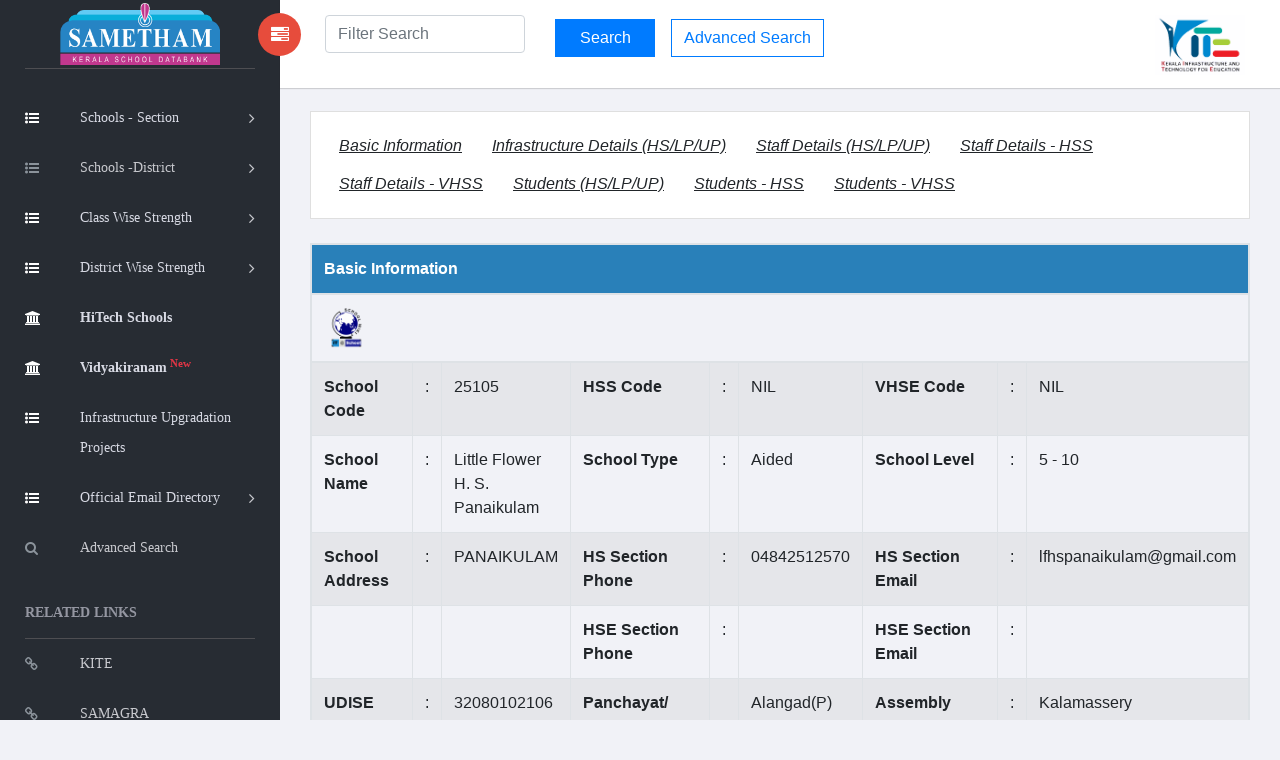

--- FILE ---
content_type: text/html; charset=UTF-8
request_url: https://sametham.kite.kerala.gov.in/25105
body_size: 43244
content:
<!doctype html>
<html class="no-js" lang="en">

<head>
    <meta charset="utf-8">
    <meta http-equiv="X-UA-Compatible" content="IE=edge">

    <!-- SEO -->
<meta name="keywords" content="Sametham,sametham,Sametham kite,sametham school, kite sametham,kite,KITE Sametham, Kerala School Data Bank, find school Kerala, school directory Kerala, school list Kerala, government schools Kerala, aided schools Kerala, unaided schools Kerala, school details Kerala, academic information Kerala, school infrastructure Kerala, Kerala education statistics, Kerala school database, search schools Kerala, Kerala school info, Kerala education portal" />
    <meta name="description" content="Sametham, the official Kerala School Data Bank by KITE, provides authentic academic and infrastructure details of government, aided, and recognized unaided schools across Kerala.">
    <meta name="viewport" content="width=device-width, initial-scale=1">
    <meta name="google-site-verification" content="Xf-JWj9GDTaEpS4G16oQR1TZHZAvi9Qgdv-e6dPoQJo" />
    <title>Sametham - Kerala School Data Bank | KITE</title>

    <!-- IMPORTANT for Google -->
    <meta name="robots" content="index, follow">
    

    <!-- Theme / Favicon -->
    <meta name="theme-color" content="#ffffff">
    <link rel="shortcut icon" href="https://sametham.kite.kerala.gov.in/assets/images/favicon.ico">
	
    <!-- CSS -->
    <link rel="stylesheet" href="https://sametham.kite.kerala.gov.in/assets/vendors/bootstrap/dist/css/bootstrap.min.css">
    <link rel="stylesheet" href="https://sametham.kite.kerala.gov.in/assets/vendors/font-awesome/css/font-awesome.min.css">
    <link rel="stylesheet" href="https://sametham.kite.kerala.gov.in/assets/vendors/themify-icons/css/themify-icons.css">
    <link rel="stylesheet" href="https://sametham.kite.kerala.gov.in/assets/vendors/flag-icon-css/css/flag-icon.min.css">
    <link rel="stylesheet" href="https://sametham.kite.kerala.gov.in/assets/css/style.css">

    <!-- Inline custom styles -->
    <style>
        @page {
            size: auto;
            margin: 3mm;
        }

        @media print {

            a,
            aside.left-panel,
            title,
            #header,
            #footer,
            .header,
            .footer {
                display: none !important;
                visibility: hidden !important;
            }

            a[href]:after {
                content: none !important;
            }
        }

        .panhead {
            background-color: #2980b9 !important;
            color: #ffffff;
        }

        .border-divs {
            border-radius: 8px !important;
        }

        .btn-2684c4 {
            color: #fff;
            background-color: #2684c4;
            border-color: #2684c4;
        }
    </style>

    <!-- jQuery -->
    <script src="https://sametham.kite.kerala.gov.in/assets/vendors/jquery/dist/jquery.min.js"></script>

    <!-- Analytics -->
    <script>
        var site_url = "https://sametham.kite.kerala.gov.in/";
        var img_url = "https://sametham.kite.kerala.gov.in/";
        var base_path = "https://sametham.kite.kerala.gov.in/";

        window.dataLayer = window.dataLayer || [];

        function gtag() {
            dataLayer.push(arguments);
        }
        gtag('js', new Date());
        gtag('config', 'UA-90382178-3');

        $(document).ready(function() {
            $("#searchvals").focus();
        });

        var csrf_token = '';
    </script>

        </head>

<body>
    <!-- Left Panel -->
    <aside id="left-panel" class="left-panel">
        <nav class="navbar navbar-expand-sm navbar-default">
            <div class="navbar-header">
                <button class="navbar-toggler" type="button" data-toggle="collapse" data-target="#main-menu" aria-controls="main-menu" aria-expanded="false" aria-label="Toggle navigation">
                    <i class="fa fa-bars"></i>
                </button>
                <a class="navbar-brand" href="https://sametham.kite.kerala.gov.in/">
                    <img src="https://sametham.kite.kerala.gov.in/assets/images/sametham.png" alt="Sametham">
                </a>
                <a class="navbar-brand hidden" href="https://sametham.kite.kerala.gov.in/"><i class="fa fa-home"></i></a>
            </div>
            <br>
            <div id="main-menu" class="main-menu collapse navbar-collapse">
                <ul class="nav navbar-nav">
  <!--  <li class="active">
        <a href="https://sametham.kite.kerala.gov.in/"> <i class="menu-icon fa fa-home"></i>Home </a>
    </li>-->
    <li class="menu-item-has-children dropdown active" title="Schools -Section">
        <a href="#" class="dropdown-toggle" data-toggle="dropdown" aria-haspopup="true" aria-expanded="false"> <i class="menu-icon fa fa-list-ul"></i>Schools - Section </a>
        <ul class="sub-menu children dropdown-menu">
            <li><i class="fa fa-file"></i><a href="https://sametham.kite.kerala.gov.in/publicView/districtwise/LP">LP Schools</a></li>
            <li><i class="fa fa-file"></i><a href="https://sametham.kite.kerala.gov.in/publicView/districtwise/UP">UP Schools</a></li>
            <li><i class="fa fa-file"></i><a href="https://sametham.kite.kerala.gov.in/publicView/districtwise/HS">High Schools</a></li>
            <li><i class="fa fa-file"></i><a href="https://sametham.kite.kerala.gov.in/publicView/schoolconsolidationhse">HSE Schools</a></li>
            <li><i class="fa fa-file"></i><a href="https://sametham.kite.kerala.gov.in/publicView/schoolconsolidationvhse">VHSE Schools</a></li>
        </ul>
    </li>

    <li class="menu-item-has-children dropdown"  title="Schools -District">
      <a href="#" class="dropdown-toggle" data-toggle="dropdown" aria-haspopup="true" aria-expanded="false"> <i class="menu-icon fa fa-list-ul"></i>Schools -District</a>
      <ul class="sub-menu children dropdown-menu">
          <li><i class="fa fa-file"></i><a href="https://sametham.kite.kerala.gov.in/search/districtWiseSchools/1">TVM</a></li>
          <li><i class="fa fa-file"></i><a href="https://sametham.kite.kerala.gov.in/search/districtWiseSchools/2">KLM</a></li>
          <li><i class="fa fa-file"></i><a href="https://sametham.kite.kerala.gov.in/search/districtWiseSchools/3">PTN</a></li>
          <li><i class="fa fa-file"></i><a href="https://sametham.kite.kerala.gov.in/search/districtWiseSchools/4">ALP</a></li>
          <li><i class="fa fa-file"></i><a href="https://sametham.kite.kerala.gov.in/search/districtWiseSchools/5">KTM</a></li>
          <li><i class="fa fa-file"></i><a href="https://sametham.kite.kerala.gov.in/search/districtWiseSchools/6">IDK</a></li>
          <li><i class="fa fa-file"></i><a href="https://sametham.kite.kerala.gov.in/search/districtWiseSchools/7">EKM</a></li>
          <li><i class="fa fa-file"></i><a href="https://sametham.kite.kerala.gov.in/search/districtWiseSchools/8">TSR</a></li>
          <li><i class="fa fa-file"></i><a href="https://sametham.kite.kerala.gov.in/search/districtWiseSchools/9">PKD</a></li>
          <li><i class="fa fa-file"></i><a href="https://sametham.kite.kerala.gov.in/search/districtWiseSchools/10">MLP</a></li>
          <li><i class="fa fa-file"></i><a href="https://sametham.kite.kerala.gov.in/search/districtWiseSchools/11">KKD</a></li>
          <li><i class="fa fa-file"></i><a href="https://sametham.kite.kerala.gov.in/search/districtWiseSchools/12">WYD</a></li>
          <li><i class="fa fa-file"></i><a href="https://sametham.kite.kerala.gov.in/search/districtWiseSchools/13">KNR</a></li>
          <li><i class="fa fa-file"></i><a href="https://sametham.kite.kerala.gov.in/search/districtWiseSchools/14">KGD</a></li> 
        </ul>
    </li>


    <li class="menu-item-has-children dropdown active" title="Schools -Section">
        <a href="#" class="dropdown-toggle" data-toggle="dropdown" aria-haspopup="true" aria-expanded="false"> <i class="menu-icon fa fa-list-ul"></i><div class="nav wrapclass">Class Wise Strength</div></a>
        <ul class="sub-menu children dropdown-menu">
			<li><i class="fa fa-file"></i><a href="https://sametham.kite.kerala.gov.in/welcome/studsC2025">Academic Year 2025-26</a></li>
            <!--<li><i class="fa fa-file"></i><a href="https://sametham.kite.kerala.gov.in/welcome/studsC2023">Academic Year 2023-24</a></li>-->
            <!--<li><i class="fa fa-file"></i><a href="https://sametham.kite.kerala.gov.in/welcome/studsC2022">Academic Year 2022-23</a></li>-->
            <!--<li><i class="fa fa-file"></i><a href="https://sametham.kite.kerala.gov.in/welcome/sixthWorkingdayC2019">Academic Year 2019-20</a></li>
            <li><i class="fa fa-file"></i><a href="https://sametham.kite.kerala.gov.in/welcome/sixthWorkingdayC2018">Academic Year 2018-19</a></li>-->
        </ul>
    </li>

    <li class="menu-item-has-children dropdown active" title="Schools -Section">
        <a href="#" class="dropdown-toggle" data-toggle="dropdown" aria-haspopup="true" aria-expanded="false"> <i class="menu-icon fa fa-list-ul"></i><div class="nav wrapclass">District Wise Strength</div></a>
        <ul class="sub-menu children dropdown-menu">
			<li><i class="fa fa-file"></i><a href="https://sametham.kite.kerala.gov.in/welcome/studsD2025">Academic Year 2025-26</a></li>
            <!--<li><i class="fa fa-file"></i><a href="https://sametham.kite.kerala.gov.in/welcome/studsD2023">Academic Year 2023-24</a></li>-->
            <!--<li><i class="fa fa-file"></i><a href="https://sametham.kite.kerala.gov.in/welcome/studsD2022">Academic Year 2022-23</a></li>-->
            <!--<li><i class="fa fa-file"></i><a href="https://sametham.kite.kerala.gov.in/welcome/sixthWorkingdayD2019">Academic Year 2019-20</a></li>
            <li><i class="fa fa-file"></i><a href="https://sametham.kite.kerala.gov.in/welcome/sixthWorkingdayD2018">Academic Year 2018-19</a></li>-->
        </ul>
    </li>
    <li title="HiTech Schools" class="active">
        <a href="https://sametham.kite.kerala.gov.in/hitech/dashboard"> <i class="menu-icon fa fa-bank"></i><div class="nav wrapclass"><b>HiTech Schools</b></div></a>
    </li>
        <li title="HiTech Schools" class="active">
        <a href="https://sametham.kite.kerala.gov.in/vidhyakiranam/dashboard"> <i class="menu-icon fa fa-bank"></i><div class="nav wrapclass"><b>Vidyakiranam<sup class="text-danger"> New</sup></b></div></a>
    </li>
    <li title="KIIFB Funded Schools" class="active">
       <a href="https://sametham.kite.kerala.gov.in/KIIFBFundedSchools"> <i class="menu-icon fa fa-list-ul"></i><div class="nav wrapclass">Infrastructure Upgradation Projects</div></a>
    </li>
    <!-- <li class="menu-item-has-children dropdown active" title="Infrastructure">
        <a href="https://sametham.kite.kerala.gov.in/KIIFBFundedSchools"><i class="menu-icon fa fa-list-ul"> KIIFB Funded Schools</a> -->
        <!-- <ul class="sub-menu children dropdown-menu">
        <li><i class="fa fa-file"></i><a href="https://sametham.kite.kerala.gov.in/KIIFBFundedSchools">KIIFB Funded Schools</a></li>
        </ul> -->
    <!-- </li> -->
    <li class="menu-item-has-children dropdown active" title="Email Directory">
    <a href="#" class="dropdown-toggle" data-toggle="dropdown" aria-haspopup="true" aria-expanded="false"> <i class="menu-icon fa fa-list-ul"></i><div class="nav wrapclass">Official Email Directory</div></a>
        <ul class="sub-menu children dropdown-menu">
          <li><i class="fa fa-file"></i><a href="https://sametham.kite.kerala.gov.in/Emaildirectory/dge">DGE Office</a></li>
          <li><i class="fa fa-file"></i><a href="https://sametham.kite.kerala.gov.in/Emaildirectory/dde">DDE Offices</a></li>
          <li><i class="fa fa-file"></i><a href="https://sametham.kite.kerala.gov.in/Emaildirectory/deo">DEO Offices</a></li>
          <li><i class="fa fa-file"></i><a href="https://sametham.kite.kerala.gov.in/Emaildirectory/aeo">AEO Offices</a></li>
        </ul>
    </li>
   <!-- <li title="HiTech Schools">
        <a href="https://sametham.kite.kerala.gov.in/hitech/dashboard"> <i class="menu-icon fa fa-bank"></i>HiTech Schools<sup class="text-warning"> New</sup> </a>
    </li> -->
     <li title="Advanced Search">
        <a href="https://sametham.kite.kerala.gov.in/search/advanced_search_interface"> <i class="menu-icon fa fa-search"></i>Advanced Search </a>
    </li>



    <h3 class="menu-title">Related Links</h3><!-- /.menu-title -->
    <li title="KITE" > <a href="http://www.kite.kerala.gov.in/" target="_blank"> <i class="menu-icon fa fa-link"></i>KITE </a></li>
    <li title="SAMAGRA"> <a href="https://samagra.kite.kerala.gov.in/" target="_blank"> <i class="menu-icon fa fa-link"></i>SAMAGRA</a></li>
    <li title="School Wiki"> <a href="https://schoolwiki.in/" target="_blank"> <i class="menu-icon fa fa-link"></i>School Wiki</a></li>
    <li title="VICTERS"> <a href="https://victers.kite.kerala.gov.in/" target="_blank"> <i class="menu-icon fa fa-link"></i>VICTERS</a></li>
    <li title="SAMPOORNA"> <a href="https://sampoorna.kite.kerala.gov.in" target="_blank"> <i class="menu-icon fa fa-link"></i>SAMPOORNA</a></li>
    <li title="KOOL"> <a href="https://kool.kite.kerala.gov.in/" target="_blank"> <i class="menu-icon fa fa-link" ></i>KOOL</a></li>
    <li title="Little Kites"> <a href="https://kite.kerala.gov.in/littlekites/lkms/" target="_blank"> <i class="menu-icon fa fa-link" title="KOOL"></i>Little Kite's</a></li>

    <h5 class="menu-title" title="KITE State Office">Contact No</h5>
    <li> <a href="javascript:void(0)"> <i class="menu-icon fa fa-phone" title="Contact"></i>0471 2529800</a></li>
    <li> <a href="javascript:void(0)"> <i class="menu-icon fa  " title="Email"></i>contact@kite.kerala.gov.in</a></li>
 </ul>
            </div>
        </nav>
    </aside>

    <!-- Right Panel -->
    <div id="right-panel" class="right-panel">
        <!-- Header -->
                <header id="header" class="header">
            <div class="header-menu">
    <form method="post" class="search-form" id="live-search-form" name="live-search-form" style="display:inline;"  action="https://sametham.kite.kerala.gov.in/search">
        <div class="col-lg-3 col-md-3 col-sm-2 col-xs-3">
            <a id="menuToggle" style="display: flex !important;
  justify-content: space-around !important;
  align-items: center !important;" class="menutoggle pull-left"><i class="fa fa fa-tasks"></i></a>
            <div class="header-left" style='margin-left:10px;'>
                <input type="text" name="liveSearchVals" id="liveSearchVals" class="form-control" placeholder="Filter Search" style="display:inline;" autocomplete="off">
                <input type="hidden" name="searchvals" id="searchvals" class="form-control" placeholder="Enter School Code or School Name">
                <div id="liveSearchResults" class="dropdown-menu show" aria-labelledby="dropdownMenuButton" x-placement="bottom-start"  
                     style="display:none;position: absolute; transform: translate3d(0px, 40px, 0px); top: 95%; left: 4%; 
                     will-change: transform;min-width:21rem;">

                </div>
            </div>
        </div>
        <div class="col-lg-6 col-md-9 col-sm-9 col-xs-9" id="liveSearchDiv">
            <input type="submit" name="" class="btn btn-primary" value="Search" id=""  style="display:inline; width:100px;margin-top:4px;margin-bottom:4px;">
            &nbsp;&nbsp;
            <a href="https://sametham.kite.kerala.gov.in/search/advanced_search_interface" class="btn btn-outline-primary">Advanced Search</a>
        </div>
        <div class="col-lg-3 col-sm-1">
            <div class="user-area dropdown float-right">
                <a href="javascript:void(0)" class="dropdown-toggle" data-toggle="dropdown" aria-haspopup="true" aria-expanded="false">
                    <img src="https://sametham.kite.kerala.gov.in/assets/images/kite_logo.png" style="height:60px;">
                </a>
            </div>
        </div>
    </form>
        </header>
        
        <div class="content mt-3">
            <!-- #page-title end -->
<style>
td{
  text-align:left!important;
}
.panhead{
	background-color:#2980b9!important;color:#ffffff;
}
  #infra tr td:nth-child(1) { font-weight:bold; }
  #infra tr td:nth-child(4) { font-weight:bold; }
  #infra tr td:nth-child(7) { font-weight:bold; }

	#basic tr td:nth-child(1) { font-weight:bold; }
	#basic tr td:nth-child(4) { font-weight:bold; }
	#basic tr td:nth-child(7) { font-weight:bold; }
</style>




<div class="col-lg-12">
  <div class="card">
  <div class="card-body">
 <a href="#Basic_Information" class="btn"><u><i>Basic Information</i></u></a>

 <a href="#infra-lpuphs" class="btn"><u><i> Infrastructure Details (HS/LP/UP)</i></u> </a>

  <a href="#staff-lpuphs" class="btn"><u><i>Staff Details (HS/LP/UP)</i></u></a>

  <a href="#staff-hss" class="btn"><u><i>Staff Details - HSS</i></u></a>

  <a href="#staff-vhss" class="btn"><u><i>Staff Details - VHSS</i></u></a>

  <a href="#students-lpuphs" class="btn"><u><i>Students (HS/LP/UP)</i></u> </a>

  <a href="#students-hss" class="btn"><u><i>Students - HSS</i></u></a>

  <a href="#students-vhss" class="btn"><u><i>Students - VHSS</i></u></a>
</div>
</div>
</div>
<div class="col-lg-12" id="Basic_Information">
    <div class="table table-responsive table-bordered"   >
        <table class="table table-striped" id="basic">
            <thead>
                <tr class="panhead">
                    <th colspan="12">Basic Information </td>
                </tr>
								<tr class=" ">
                    <th colspan="12"><a target="_blank" href="https://schoolwiki.in/25105" title="school Wiki "><img  title="School Wiki " width="5%" class="imgwiki" src="https://sametham.kite.kerala.gov.in/assets/images/Schoolwiki-logo.png"></a>																					 </td>
                </tr>

            </thead>
            <tbody>
                <tr  >
                    <td>School Code</td>
                    <td>:</td>
                    <td>25105</td>
                    <td>HSS Code</td>
                    <td>:</td>
                    <td>NIL                    </td>
                    <td>VHSE Code</td>
                    <td>:</td>
                    <td>NIL                    </td>
                </tr>





                <tr  >
                    <td>School Name</td>
                    <td>:</td>
                    <td>Little Flower H. S.<br>Panaikulam</td>
                    <td>School Type</td>
                    <td>:</td>
                    <td>Aided</td>
                    <td>School Level</td>
                    <td>:</td>
                    <td>5 - 10 </td>
                </tr>
                <tr  >
                    <td>School Address</td>
                    <td>:</td>
                    <td>PANAIKULAM</td>
                    <td>HS Section Phone</td>
                    <td>:</td>
                    <td>04842512570</td>
                    <td>HS Section Email</td>
                    <td>:</td>
                    <td>lfhspanaikulam@gmail.com</td>
                </tr>

                <tr  >
                    <td> &nbsp; </td>
                    <td> &nbsp;</td>
                    <td>&nbsp;</td>
                    <td>HSE Section Phone</td>
                    <td>:</td>
                    <td></td>
                    <td>HSE Section Email</td>
                    <td>:</td>
                    <td></td>
                </tr>


                <tr  >
                    <td>UDISE Code</td>
                    <td> : </td>
                    <td>32080102106</td>
                    <td>Panchayat/ Municipality/<br> Corporation</td>
                    <td>&nbsp;</td>
                    <td>Alangad<span title="Panchayat">(P)</span></td>
                    <td>Assembly Constituency</td>
                    <td>:</td>
                    <td>Kalamassery</td>
                </tr>
                <tr  >
                    <td>Revenue District</td>
                    <td>:</td>
                    <td>Ernakulam</td>
                    <td>Education District</td>
                    <td>:</td>
                    <td>Aluva</td>
                    <td>Sub District</td>
                    <td>:</td>
                    <td>Aluva</td>
                </tr>
                <tr  >
                    <td>PIN Code</td>
                    <td>:</td>
                    <td>683511</td>
                    <td>Parliament Constituency</td>
                    <td>:</td>
                    <td>Ernakulam
</td>
                    <td>Is Hilly Area</td>
                    <td>:</td>
                    <td>Yes                    </td>
                </tr>
                <tr  >
                    <td>Is Coastal Area</td>
                    <td>:</td>
                    <td>Yes                    </td>
                    <td>School Established <br>Year</td>
                    <td>:</td>
                    <td>1962                    </td>
                    <td>HSE Start Year</td>
                    <td>:</td>
                    <td></td>
                </tr>
            </tbody>
        </table>
    </div>
</div>
<div class="col-lg-12"  id="infra-lpuphs">
    <div class="table table-responsive">
        <table class="table table-striped" id="infra">
            <thead>
                <tr class="panhead">
                    <th colspan="12" class="font-size15"  style="font-weight:bold;">Infrastructure Details (HS/LP/UP)</td>
                </tr>
            </thead>
            <tbody>
                <tr>
                    <td>1. Total Area (Acre)</td>
                    <td>:</td>
                    <td>3</td>
                    <td>2. Survey Number(s)</td>
                    <td>:</td>
                    <td>234/11,234/12A1,234/12B2/234/9</td>
                    <td>3. Land Obtained for<br> Establishing School</td>
                    <td>:</td>
                    <td>Owned by Manager</td>
                </tr>
                <tr>
                    <td>4. Land Protected by<br>
                    </td>
                    <td>:</td>
                    <td>Fully</td>
                    <td>5. Building Type</td><td>: </td>
                    <td>Pucaa                    </td>
                    <td>6. Building Plinth Area </td><td>: </td>
                    <td>1582.44sq                     </td>
                </tr>
                <tr>
                    <td>7. Building Ownership</td><td>: </td>
                    <td >Owned                    </td>
                    <td>8. Library</td>
                    <td>: </td>
                    <td >Yes<br>No of books: 2500                    </td>
                    <td>9. Electrification</td>
                    <td>: </td>
                    <td>Yes                    </td>
                </tr>
                <tr>
                    <td>10. Solar Power</td>
                    <td>: </td>
                    <td>No                    </td>
                    <td>11. Drinking Water</td>
                    <td>: </td>
                    <td>Pub Tap & well                    </td>
                    <td>12. Net Connectivity</td>
                    <td>: </td>
                    <td >Yes                    </td>
                </tr>
                <tr>
                    <td>13. Total Class Room </td><td>: </td>
                    <td >37                    </td>
                    <td>14. Multi Media Room</td><td>: </td>
                    <td >Yes                    </td>
                    <td>15. Total Smart Class Room </td><td>: </td>
                    <td>18                    </td>
                </tr>
                <tr>
                    <td>16. Little KITES </td><td>: </td>
                    <td>Yes                    </td>
                    <td>17. Total Staff Room  </td><td>: </td>
                    <td>1                    </td>
                    <td>18. Computer Lab</td><td>: </td>
                    <td>Yes                    </td>
                </tr>
                <tr>
                    <td>19. Science Lab</td><td>: </td>
                    <td> Yes                    </td>
                    <td>20. Total no.of Computers <br>Available in the School </td><td>: </td>
                    <td> 40                    </td>
                    <td>21. Total no.of Printers <br>Available in the School </td><td>: </td>
                    <td> 3                    </td>
                </tr>
                <tr>
                    <td>22. First Aid Room</td><td>: </td>
                    <td>Yes                    </td>
                    <td>23. Public Addressing system</td><td>: </td>
                    <td>Yes                    </td>
                    <td>24. Kitchen </td><td>: </td>
                    <td>Yes                    </td>
                </tr>
                <tr>
                    <td>25. CCTV </td><td>: </td>
                    <td>Yes                    </td>
                    <td>26. Store (Book/Stationary) </td><td>: </td>
                    <td>Yes                    </td>
                    <td>27. TV Hall</td><td>: </td>
                    <td>Yes                    </td>
                </tr>
                <tr>
                    <td>28. Canteen</td><td>: </td>
                    <td>No                    </td>
                    <td>29. Rainwater Harvesting</td><td>: </td>
                    <td>Yes                    </td>
                    <td>30. Play Ground</td><td>: </td>
                    <td>Yes  Badminton                    </td>
                </tr>
                <tr>
                    <td>31. Waste Management System</td><td>: </td>
                    <td>Yes                    </td>
                    <td>32. Autism Park</td><td>: </td>
                    <td>No                    </td>
                    <td>33. Dining Hall</td><td>: </td>
                    <td>No                    </td>
                </tr>
                <tr>
                    <td>34. Auditorium </td><td>: </td>
                    <td>Yes                    </td>
                    <td>35. Indoor Stadium </td><td>: </td>
                    <td>No                    </td>
                    <td>36. Students Police </td><td>: </td>
                    <td>No                    </td>
                </tr>
                <tr>
                    <td>37. Music Class Room </td><td>: </td>
                    <td>Yes                    </td>
                    <td>38. Activities </td><td>: </td>
                    <td> Scouts & Guides                    </td>
                    <td>39. Agricultural Activity </td><td>: </td>
                    <td>Yes                    </td>
                </tr>
                <tr>
                    <td>40. Toilet </td><td>: </td>
                    <td>Yes                    </td>
                    <td>41. She Toilet </td><td>: </td>
                    <td>Yes                    </td>
                    <td>42. No. of Toilets for Boys  </td><td>: </td>
                    <td>5                    </td>
                </tr>
                <tr>
                    <td>43. No. of Toilets for Girls  </td><td>: </td>
                    <td>23                    </td>
                    <td>44. No. of Urinals for Boys  </td><td>: </td>
                    <td>12                    </td>
                    <td>45. No. of Urinals for Girls  </td><td>: </td>
                    <td>0                    </td>
                </tr>
                <tr>
                    <td>46. Parking Space </td><td>: </td>
                    <td>Yes                    </td>
                    <td>47. Garden </td><td>: </td>
                    <td>Yes                    </td>
                    <td>48. Transportation </td><td>: </td>
                    <td>                    </td>
                </tr>
                <tr>
                    <td>49. Hostel Facility </td><td>: </td>
                    <td>No                    </td>
                    <td>50. Bio-Gas </td><td>: </td>
                    <td>No                    </td>
                    <td>51. Incinerator Facility </td><td>: </td>
                    <td >Yes                    </td>
                </tr>
            </tbody>
        </table>
    </div>
</div>
<div class="col-lg-12" id="staff-lpuphs">
    <div class="table table-responsive"  data-userway-font-size="14">
        <table class="table table-striped ">
            <thead>
                <tr class="panhead">
                    <th colspan="9"  class="font-size15"  style="font-weight:bold;">  Staff Details - HS</td>
                </tr>
            </thead>
            <tbody>
                <tr>
                    <th >Head Master Name</td>
                    <td>:</td>
                    <td colspan="6">SR JINI I A</td>

                </tr>
                                <tr>
                    <th colspan="9" class="font-size15"   style="font-weight:bold;color:#2980b9">Number of teaching and non teaching staffs  <i style="color: #74ad69">(Click on the links to view more details)</i></td>
                </tr>
                <tr><td colspan='3'>
                                         <a href='https://sametham.kite.kerala.gov.in/publicView/employees/25105/16B/0931'>High School Assistant -1 </a></td><td colspan='3'>
                                         <a href='https://sametham.kite.kerala.gov.in/publicView/employees/25105/16B/0945'>UP School Assistant (Sel Gr) -1 </a></td></tr><tr><td colspan='3'>
                                         <a href='https://sametham.kite.kerala.gov.in/publicView/employees/25105/16B/0946'>UP School Assistant (Snr Gr) -3 </a></td><td colspan='3'>
                                         <a href='https://sametham.kite.kerala.gov.in/publicView/employees/25105/16B/0952'>FTM -1 </a></td></tr><tr><td colspan='3'>
                                         <a href='https://sametham.kite.kerala.gov.in/publicView/employees/25105/16B/1231'>Needle Work Teacher HG -1 </a></td><td colspan='3'>
                                         <a href='https://sametham.kite.kerala.gov.in/publicView/employees/25105/16B/1465'>Senior Clerk (15 yrs HG) -1 </a></td></tr><tr><td colspan='3'>
                                         <a href='https://sametham.kite.kerala.gov.in/publicView/employees/25105/16B/2626'>High School Assistant Hindi -1 </a></td><td colspan='3'>
                                         <a href='https://sametham.kite.kerala.gov.in/publicView/employees/25105/16B/2890'>High School Assistant Malayalam(Snr Gr) -1 </a></td></tr><tr><td colspan='3'>
                                         <a href='https://sametham.kite.kerala.gov.in/publicView/employees/25105/16B/30062'>Drawing Teacher Gr II (8 Yrs HG) -1 </a></td><td colspan='3'>
                                         <a href='https://sametham.kite.kerala.gov.in/publicView/employees/25105/16B/3245'>High School Assistant Mathematics (HG) -1 </a></td></tr><tr><td colspan='3'>
                                         <a href='https://sametham.kite.kerala.gov.in/publicView/employees/25105/16B/3490'>High School Assistant Social Science -1 </a></td><td colspan='3'>
                                         <a href='https://sametham.kite.kerala.gov.in/publicView/employees/25105/16B/3656'>Junior Hindi Teacher Gr I -1 </a></td></tr><tr><td colspan='3'>
                                         <a href='https://sametham.kite.kerala.gov.in/publicView/employees/25105/16B/4512'>High School Assistant(Before 11/04/2013) -1 </a></td><td colspan='3'>
                                         <a href='https://sametham.kite.kerala.gov.in/publicView/employees/25105/16B/4845'>Lower Grade Hindi -1 </a></td></tr><tr><td colspan='3'>
                                         <a href='https://sametham.kite.kerala.gov.in/publicView/employees/25105/16B/5465'>High School Assistant Malayalam -1 </a></td><td colspan='3'>
                                         <a href='https://sametham.kite.kerala.gov.in/publicView/employees/25105/16B/5568'>High School Assistant Physical Science -1 </a></td></tr><tr><td colspan='3'>
                                         <a href='https://sametham.kite.kerala.gov.in/publicView/employees/25105/16B/5572'>High School Assistant Natural Science (HG) -2 </a></td><td colspan='3'>
                                         <a href='https://sametham.kite.kerala.gov.in/publicView/employees/25105/16B/5580'>High School Assistant English -1 </a></td></tr><tr><td colspan='3'>
                                         <a href='https://sametham.kite.kerala.gov.in/publicView/employees/25105/16B/5581'>High School Assistant English(HG) -1 </a></td><td colspan='3'>
                                         <a href='https://sametham.kite.kerala.gov.in/publicView/employees/25105/16B/5869'>High School Assistant Malayalam(HG) -1 </a></td></tr><tr><td colspan='3'>
                                         <a href='https://sametham.kite.kerala.gov.in/publicView/employees/25105/16B/8001'>UP School Assistant -3 </a></td><td colspan='3'>
                                         <a href='https://sametham.kite.kerala.gov.in/publicView/employees/25105/16B/8794'>Headmaster/Headmistress(Not Eligi HM 16980-31360) -1 </a></td></tr><tr><td colspan='3'>
                                         <a href='https://sametham.kite.kerala.gov.in/publicView/employees/25105/16B/8915'>High School Assistant Mathematics -1 </a></td><td colspan='3'>
                                         <a href='https://sametham.kite.kerala.gov.in/publicView/employees/25105/16B/9876'>FTM 4th HG -1 </a></td></tr><tr><th  colspan="4"><a href=https://sametham.kite.kerala.gov.in/publicView/employees/25105/16B> Total Employees - 29</a></th></tr>             </tbody>
        </table>
    </div>
</div>




<div class="col-lg-12" id="students-lpuphs">
    <div class="table table-responsive"  data-userway-font-size="14">
        <table class="table table-striped"  style="text-align: center;">
            <thead>
                <tr class="panhead">
                    <th colspan="16" class="font-size15"   style="font-weight:bold;">Students Details 2025-26 ( മീ‍ഡിയം അടിസ്ഥാനമാക്കിയുള്ള കുുട്ടികളുടെ എണ്ണം )</td>
                </tr>
            </thead>
            <tbody>
                <tr style="font-weight:bold;text-transform:uppercase;" class="font-size15">
                    <td style="text-align: center;" rowspan="3">Standard</td>
                </tr>
                <tr style="font-weight:bold;text-transform:uppercase;"  class="font-size15">
                    <td colspan="3" style="text-align: center">Malayalam</td>
                    <td colspan="3" style="text-align: center">English</td>
                    <td colspan="3" style="text-align: center">Tamil</td>
                    <td colspan="3" style="text-align: center">Kannada</td>
                    <td colspan="3" style="text-align: center">ALL</td>
                </tr>
                <tr style="font-weight:bold; font-size:9px;text-transform:uppercase;"  class="font-size13">
                    <td>Boys</td>
                    <td>Girls</td>
                    <td>Total</td>
                    <td>Boys</td>
                    <td>Girls</td>
                    <td>Total</td>
                    <td>Boys</td>
                    <td>Girls</td>
                    <td>Total</td>
                    <td>Boys</td>
                    <td>Girls</td>
                    <td>Total</td>
                    <td>Boys</td>
                    <td>Girls</td>
                    <td>Total</td>
                </tr>
                                        <tr class="row-odd">

                            <td style="font-weight:bold;">5</td>

                            <td>8</td>
                            <td>8</td>
                            <td>16</td>

                            <td>50</td>
                            <td>48</td>
                            <td>98</td>


                            <td>0</td>
                            <td>0</td>
                            <td>0</td>


                            <td>0</td>
                            <td>0</td>
                            <td>0</td>

                            <td>58</td>
                            <td>56</td>
                            <td>114</td>

                        </tr>

                                <tr class="row-even">

                            <td style="font-weight:bold;">6</td>

                            <td>10</td>
                            <td>5</td>
                            <td>15</td>

                            <td>70</td>
                            <td>64</td>
                            <td>134</td>


                            <td>0</td>
                            <td>0</td>
                            <td>0</td>


                            <td>0</td>
                            <td>0</td>
                            <td>0</td>

                            <td>80</td>
                            <td>69</td>
                            <td>149</td>

                        </tr>

                                <tr class="row-odd">

                            <td style="font-weight:bold;">7</td>

                            <td>10</td>
                            <td>7</td>
                            <td>17</td>

                            <td>80</td>
                            <td>73</td>
                            <td>153</td>


                            <td>0</td>
                            <td>0</td>
                            <td>0</td>


                            <td>0</td>
                            <td>0</td>
                            <td>0</td>

                            <td>90</td>
                            <td>80</td>
                            <td>170</td>

                        </tr>

                                <tr class="row-even">

                            <td style="font-weight:bold;">8</td>

                            <td>13</td>
                            <td>3</td>
                            <td>16</td>

                            <td>83</td>
                            <td>104</td>
                            <td>187</td>


                            <td>0</td>
                            <td>0</td>
                            <td>0</td>


                            <td>0</td>
                            <td>0</td>
                            <td>0</td>

                            <td>96</td>
                            <td>107</td>
                            <td>203</td>

                        </tr>

                                <tr class="row-odd">

                            <td style="font-weight:bold;">9</td>

                            <td>8</td>
                            <td>8</td>
                            <td>16</td>

                            <td>104</td>
                            <td>78</td>
                            <td>182</td>


                            <td>0</td>
                            <td>0</td>
                            <td>0</td>


                            <td>0</td>
                            <td>0</td>
                            <td>0</td>

                            <td>112</td>
                            <td>86</td>
                            <td>198</td>

                        </tr>

                                <tr class="row-even">

                            <td style="font-weight:bold;">10</td>

                            <td>9</td>
                            <td>12</td>
                            <td>21</td>

                            <td>107</td>
                            <td>113</td>
                            <td>220</td>


                            <td>0</td>
                            <td>0</td>
                            <td>0</td>


                            <td>0</td>
                            <td>0</td>
                            <td>0</td>

                            <td>116</td>
                            <td>125</td>
                            <td>241</td>

                        </tr>

                            <tr style="font-weight:bold;"  class="row-even" >
                        <td align="center" colspan="">Total</td>
                        <td> 58 </td>
                        <td> 43 </td>
                        <td> 101 </td>

                        <td> 494 </td>
                        <td> 480 </td>
                        <td> 974 </td>

                        <td> 0 </td>
                        <td> 0 </td>
                        <td> 0 </td>

                        <td> 0 </td>
                        <td> 0 </td>
                        <td> 0 </td>

                        <td> 552 </td>
                        <td> 523 </td>
                        <td style="color:blue"> 1075 </td>
                    </tr>
            </tbody>
        </table>
    </div>
</div>

                            </div>
    </div>

    <!-- Scripts -->
    <script src="https://sametham.kite.kerala.gov.in/assets/js/jquery.js"></script>
    <script src="https://sametham.kite.kerala.gov.in/assets/vendors/bootstrap/dist/js/bootstrap.min.js"></script>
    <script src="https://sametham.kite.kerala.gov.in/assets/js/main.js"></script>
    <script src="https://sametham.kite.kerala.gov.in/assets/js/dashboard.js"></script>
    <script src="https://sametham.kite.kerala.gov.in/assets/js/widgets.js"></script>

    <script>
        $(document).ready(function() {
            $("#districtwise").hide();
            $("#classs, #list, #totalS").addClass('clr');
            $("#graphicalview, #first, #second").hide();
        });

        function showvhseStuds(yr) {
            $("#first, #second, #total, #graphicalview").hide();
            $("#firstS, #totalS, #secondS, #graph").removeClass('clr');

            if (yr == '1') {
                $("#first").show();
                $("#firstS").addClass('clr');
            } else if (yr == '2') {
                $("#second").show();
                $("#secondS").addClass('clr');
            } else if (yr == '3') {
                $("#total").show();
                $("#totalS").addClass('clr');
            } else if (yr == '4') {
                $("#graphicalview").show();
                $("#graph").addClass('clr');
            }
        }
    </script>

    <script type="text/javascript">
        $(function() {
            if ($("#VIDHYAKIRANAM_form #VIDHYAKIRANAM_school").length > 0) {
                $("#VIDHYAKIRANAM_school").select2();
            }
            $('#VIDHYAKIRANAM_school').on('change', function() {
                var selectedValue = $(this).val();
                if (selectedValue) {
                    $("#VIDHYAKIRANAM_form").submit();
                }
            });
        });
    </script>
</body>

</html>
